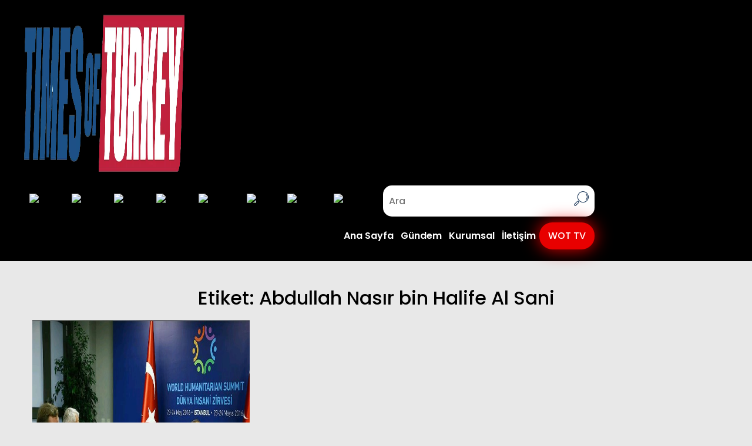

--- FILE ---
content_type: text/html; charset=UTF-8
request_url: https://timesofturkey.com/tag/abdullah-nasir-bin-halife-al-sani/
body_size: 20443
content:
<!DOCTYPE html><html lang="tr"><head><script data-no-optimize="1">var litespeed_docref=sessionStorage.getItem("litespeed_docref");litespeed_docref&&(Object.defineProperty(document,"referrer",{get:function(){return litespeed_docref}}),sessionStorage.removeItem("litespeed_docref"));</script> <meta charset="UTF-8"/><link data-optimized="2" rel="stylesheet" href="https://timesofturkey.com/wp-content/litespeed/css/dd5eafbdd0c9f9c66ecaea6ac02d6869.css?ver=bf1ab" /><meta name="viewport" content="width=device-width, initial-scale=1"><link rel="profile" href="https://gmpg.org/xfn/11" /><link rel="pingback" href="https://timesofturkey.com/xmlrpc.php"/><style>img:is([sizes="auto" i], [sizes^="auto," i]) { contain-intrinsic-size: 3000px 1500px }</style><title>Abdullah Nasır bin Halife Al Sani ait başlıklır</title><meta name="robots" content="nofollow, noindex, noarchive"/><meta property="og:locale" content="tr_TR" /><meta property="og:type" content="article" /><meta property="og:title" content="Abdullah Nasır bin Halife Al Sani ait başlıklır" /><meta property="og:url" content="https://timesofturkey.com/tag/abdullah-nasir-bin-halife-al-sani/" /><meta property="og:site_name" content="Times Of Turkey" /><meta property="article:publisher" content="http://www.facebook.com/timesofturkey" /><meta name="twitter:card" content="summary_large_image" /><meta name="twitter:title" content="Abdullah Nasır bin Halife Al Sani ait başlıklır" /><meta name="twitter:site" content="@timesofturkey" /><meta name="twitter:label1" content="Yazılar" /><meta name="twitter:data1" content="1" /> <script type="application/ld+json" class="rank-math-schema">{"@context":"https://schema.org","@graph":[{"@type":"Place","@id":"https://timesofturkey.com/#place","address":{"@type":"PostalAddress","streetAddress":"Cevizli Mah. Saraylar Cad.","addressLocality":"Maltepe","addressRegion":"Istanbul","postalCode":"34000","addressCountry":"TR"}},{"@type":"NewsMediaOrganization","@id":"https://timesofturkey.com/#organization","name":"Times Of Turkey","url":"https://timesofturkey.com","sameAs":["http://www.facebook.com/timesofturkey","https://twitter.com/timesofturkey"],"email":"info@timesofturkey.com","address":{"@type":"PostalAddress","streetAddress":"Cevizli Mah. Saraylar Cad.","addressLocality":"Maltepe","addressRegion":"Istanbul","postalCode":"34000","addressCountry":"TR"},"logo":{"@type":"ImageObject","@id":"https://timesofturkey.com/#logo","url":"https://timesofturkey.com/wp-content/uploads/2023/07/karelogo.png","contentUrl":"https://timesofturkey.com/wp-content/uploads/2023/07/karelogo.png","caption":"Times Of Turkey","inLanguage":"tr","width":"450","height":"450"},"contactPoint":[{"@type":"ContactPoint","telephone":"+90-532-359-56-94","contactType":"customer support"}],"location":{"@id":"https://timesofturkey.com/#place"}},{"@type":"WebSite","@id":"https://timesofturkey.com/#website","url":"https://timesofturkey.com","name":"Times Of Turkey","publisher":{"@id":"https://timesofturkey.com/#organization"},"inLanguage":"tr"},{"@type":"CollectionPage","@id":"https://timesofturkey.com/tag/abdullah-nasir-bin-halife-al-sani/#webpage","url":"https://timesofturkey.com/tag/abdullah-nasir-bin-halife-al-sani/","name":"Abdullah Nas\u0131r bin Halife Al Sani ait ba\u015fl\u0131kl\u0131r","isPartOf":{"@id":"https://timesofturkey.com/#website"},"inLanguage":"tr"}]}</script> <link rel='dns-prefetch' href='//translate.google.com' /><link rel='dns-prefetch' href='//www.googletagmanager.com' /><link rel="alternate" type="application/rss+xml" title="Times Of Turkey &raquo; akışı" href="https://timesofturkey.com/feed/" /><link rel="alternate" type="application/rss+xml" title="Times Of Turkey &raquo; yorum akışı" href="https://timesofturkey.com/comments/feed/" /><link rel="alternate" type="application/rss+xml" title="Times Of Turkey &raquo; Abdullah Nasır bin Halife Al Sani etiket akışı" href="https://timesofturkey.com/tag/abdullah-nasir-bin-halife-al-sani/feed/" /><style id='wp-block-library-theme-inline-css' type='text/css'>.wp-block-audio :where(figcaption){color:#555;font-size:13px;text-align:center}.is-dark-theme .wp-block-audio :where(figcaption){color:#ffffffa6}.wp-block-audio{margin:0 0 1em}.wp-block-code{border:1px solid #ccc;border-radius:4px;font-family:Menlo,Consolas,monaco,monospace;padding:.8em 1em}.wp-block-embed :where(figcaption){color:#555;font-size:13px;text-align:center}.is-dark-theme .wp-block-embed :where(figcaption){color:#ffffffa6}.wp-block-embed{margin:0 0 1em}.blocks-gallery-caption{color:#555;font-size:13px;text-align:center}.is-dark-theme .blocks-gallery-caption{color:#ffffffa6}:root :where(.wp-block-image figcaption){color:#555;font-size:13px;text-align:center}.is-dark-theme :root :where(.wp-block-image figcaption){color:#ffffffa6}.wp-block-image{margin:0 0 1em}.wp-block-pullquote{border-bottom:4px solid;border-top:4px solid;color:currentColor;margin-bottom:1.75em}.wp-block-pullquote cite,.wp-block-pullquote footer,.wp-block-pullquote__citation{color:currentColor;font-size:.8125em;font-style:normal;text-transform:uppercase}.wp-block-quote{border-left:.25em solid;margin:0 0 1.75em;padding-left:1em}.wp-block-quote cite,.wp-block-quote footer{color:currentColor;font-size:.8125em;font-style:normal;position:relative}.wp-block-quote:where(.has-text-align-right){border-left:none;border-right:.25em solid;padding-left:0;padding-right:1em}.wp-block-quote:where(.has-text-align-center){border:none;padding-left:0}.wp-block-quote.is-large,.wp-block-quote.is-style-large,.wp-block-quote:where(.is-style-plain){border:none}.wp-block-search .wp-block-search__label{font-weight:700}.wp-block-search__button{border:1px solid #ccc;padding:.375em .625em}:where(.wp-block-group.has-background){padding:1.25em 2.375em}.wp-block-separator.has-css-opacity{opacity:.4}.wp-block-separator{border:none;border-bottom:2px solid;margin-left:auto;margin-right:auto}.wp-block-separator.has-alpha-channel-opacity{opacity:1}.wp-block-separator:not(.is-style-wide):not(.is-style-dots){width:100px}.wp-block-separator.has-background:not(.is-style-dots){border-bottom:none;height:1px}.wp-block-separator.has-background:not(.is-style-wide):not(.is-style-dots){height:2px}.wp-block-table{margin:0 0 1em}.wp-block-table td,.wp-block-table th{word-break:normal}.wp-block-table :where(figcaption){color:#555;font-size:13px;text-align:center}.is-dark-theme .wp-block-table :where(figcaption){color:#ffffffa6}.wp-block-video :where(figcaption){color:#555;font-size:13px;text-align:center}.is-dark-theme .wp-block-video :where(figcaption){color:#ffffffa6}.wp-block-video{margin:0 0 1em}:root :where(.wp-block-template-part.has-background){margin-bottom:0;margin-top:0;padding:1.25em 2.375em}</style><style id='classic-theme-styles-inline-css' type='text/css'>/*! This file is auto-generated */
.wp-block-button__link{color:#fff;background-color:#32373c;border-radius:9999px;box-shadow:none;text-decoration:none;padding:calc(.667em + 2px) calc(1.333em + 2px);font-size:1.125em}.wp-block-file__button{background:#32373c;color:#fff;text-decoration:none}</style><style id='global-styles-inline-css' type='text/css'>:root{--wp--preset--aspect-ratio--square: 1;--wp--preset--aspect-ratio--4-3: 4/3;--wp--preset--aspect-ratio--3-4: 3/4;--wp--preset--aspect-ratio--3-2: 3/2;--wp--preset--aspect-ratio--2-3: 2/3;--wp--preset--aspect-ratio--16-9: 16/9;--wp--preset--aspect-ratio--9-16: 9/16;--wp--preset--color--black: #000000;--wp--preset--color--cyan-bluish-gray: #abb8c3;--wp--preset--color--white: #ffffff;--wp--preset--color--pale-pink: #f78da7;--wp--preset--color--vivid-red: #cf2e2e;--wp--preset--color--luminous-vivid-orange: #ff6900;--wp--preset--color--luminous-vivid-amber: #fcb900;--wp--preset--color--light-green-cyan: #7bdcb5;--wp--preset--color--vivid-green-cyan: #00d084;--wp--preset--color--pale-cyan-blue: #8ed1fc;--wp--preset--color--vivid-cyan-blue: #0693e3;--wp--preset--color--vivid-purple: #9b51e0;--wp--preset--gradient--vivid-cyan-blue-to-vivid-purple: linear-gradient(135deg,rgba(6,147,227,1) 0%,rgb(155,81,224) 100%);--wp--preset--gradient--light-green-cyan-to-vivid-green-cyan: linear-gradient(135deg,rgb(122,220,180) 0%,rgb(0,208,130) 100%);--wp--preset--gradient--luminous-vivid-amber-to-luminous-vivid-orange: linear-gradient(135deg,rgba(252,185,0,1) 0%,rgba(255,105,0,1) 100%);--wp--preset--gradient--luminous-vivid-orange-to-vivid-red: linear-gradient(135deg,rgba(255,105,0,1) 0%,rgb(207,46,46) 100%);--wp--preset--gradient--very-light-gray-to-cyan-bluish-gray: linear-gradient(135deg,rgb(238,238,238) 0%,rgb(169,184,195) 100%);--wp--preset--gradient--cool-to-warm-spectrum: linear-gradient(135deg,rgb(74,234,220) 0%,rgb(151,120,209) 20%,rgb(207,42,186) 40%,rgb(238,44,130) 60%,rgb(251,105,98) 80%,rgb(254,248,76) 100%);--wp--preset--gradient--blush-light-purple: linear-gradient(135deg,rgb(255,206,236) 0%,rgb(152,150,240) 100%);--wp--preset--gradient--blush-bordeaux: linear-gradient(135deg,rgb(254,205,165) 0%,rgb(254,45,45) 50%,rgb(107,0,62) 100%);--wp--preset--gradient--luminous-dusk: linear-gradient(135deg,rgb(255,203,112) 0%,rgb(199,81,192) 50%,rgb(65,88,208) 100%);--wp--preset--gradient--pale-ocean: linear-gradient(135deg,rgb(255,245,203) 0%,rgb(182,227,212) 50%,rgb(51,167,181) 100%);--wp--preset--gradient--electric-grass: linear-gradient(135deg,rgb(202,248,128) 0%,rgb(113,206,126) 100%);--wp--preset--gradient--midnight: linear-gradient(135deg,rgb(2,3,129) 0%,rgb(40,116,252) 100%);--wp--preset--font-size--small: 13px;--wp--preset--font-size--medium: 20px;--wp--preset--font-size--large: 36px;--wp--preset--font-size--x-large: 42px;--wp--preset--spacing--20: 0.44rem;--wp--preset--spacing--30: 0.67rem;--wp--preset--spacing--40: 1rem;--wp--preset--spacing--50: 1.5rem;--wp--preset--spacing--60: 2.25rem;--wp--preset--spacing--70: 3.38rem;--wp--preset--spacing--80: 5.06rem;--wp--preset--shadow--natural: 6px 6px 9px rgba(0, 0, 0, 0.2);--wp--preset--shadow--deep: 12px 12px 50px rgba(0, 0, 0, 0.4);--wp--preset--shadow--sharp: 6px 6px 0px rgba(0, 0, 0, 0.2);--wp--preset--shadow--outlined: 6px 6px 0px -3px rgba(255, 255, 255, 1), 6px 6px rgba(0, 0, 0, 1);--wp--preset--shadow--crisp: 6px 6px 0px rgba(0, 0, 0, 1);}:where(.is-layout-flex){gap: 0.5em;}:where(.is-layout-grid){gap: 0.5em;}body .is-layout-flex{display: flex;}.is-layout-flex{flex-wrap: wrap;align-items: center;}.is-layout-flex > :is(*, div){margin: 0;}body .is-layout-grid{display: grid;}.is-layout-grid > :is(*, div){margin: 0;}:where(.wp-block-columns.is-layout-flex){gap: 2em;}:where(.wp-block-columns.is-layout-grid){gap: 2em;}:where(.wp-block-post-template.is-layout-flex){gap: 1.25em;}:where(.wp-block-post-template.is-layout-grid){gap: 1.25em;}.has-black-color{color: var(--wp--preset--color--black) !important;}.has-cyan-bluish-gray-color{color: var(--wp--preset--color--cyan-bluish-gray) !important;}.has-white-color{color: var(--wp--preset--color--white) !important;}.has-pale-pink-color{color: var(--wp--preset--color--pale-pink) !important;}.has-vivid-red-color{color: var(--wp--preset--color--vivid-red) !important;}.has-luminous-vivid-orange-color{color: var(--wp--preset--color--luminous-vivid-orange) !important;}.has-luminous-vivid-amber-color{color: var(--wp--preset--color--luminous-vivid-amber) !important;}.has-light-green-cyan-color{color: var(--wp--preset--color--light-green-cyan) !important;}.has-vivid-green-cyan-color{color: var(--wp--preset--color--vivid-green-cyan) !important;}.has-pale-cyan-blue-color{color: var(--wp--preset--color--pale-cyan-blue) !important;}.has-vivid-cyan-blue-color{color: var(--wp--preset--color--vivid-cyan-blue) !important;}.has-vivid-purple-color{color: var(--wp--preset--color--vivid-purple) !important;}.has-black-background-color{background-color: var(--wp--preset--color--black) !important;}.has-cyan-bluish-gray-background-color{background-color: var(--wp--preset--color--cyan-bluish-gray) !important;}.has-white-background-color{background-color: var(--wp--preset--color--white) !important;}.has-pale-pink-background-color{background-color: var(--wp--preset--color--pale-pink) !important;}.has-vivid-red-background-color{background-color: var(--wp--preset--color--vivid-red) !important;}.has-luminous-vivid-orange-background-color{background-color: var(--wp--preset--color--luminous-vivid-orange) !important;}.has-luminous-vivid-amber-background-color{background-color: var(--wp--preset--color--luminous-vivid-amber) !important;}.has-light-green-cyan-background-color{background-color: var(--wp--preset--color--light-green-cyan) !important;}.has-vivid-green-cyan-background-color{background-color: var(--wp--preset--color--vivid-green-cyan) !important;}.has-pale-cyan-blue-background-color{background-color: var(--wp--preset--color--pale-cyan-blue) !important;}.has-vivid-cyan-blue-background-color{background-color: var(--wp--preset--color--vivid-cyan-blue) !important;}.has-vivid-purple-background-color{background-color: var(--wp--preset--color--vivid-purple) !important;}.has-black-border-color{border-color: var(--wp--preset--color--black) !important;}.has-cyan-bluish-gray-border-color{border-color: var(--wp--preset--color--cyan-bluish-gray) !important;}.has-white-border-color{border-color: var(--wp--preset--color--white) !important;}.has-pale-pink-border-color{border-color: var(--wp--preset--color--pale-pink) !important;}.has-vivid-red-border-color{border-color: var(--wp--preset--color--vivid-red) !important;}.has-luminous-vivid-orange-border-color{border-color: var(--wp--preset--color--luminous-vivid-orange) !important;}.has-luminous-vivid-amber-border-color{border-color: var(--wp--preset--color--luminous-vivid-amber) !important;}.has-light-green-cyan-border-color{border-color: var(--wp--preset--color--light-green-cyan) !important;}.has-vivid-green-cyan-border-color{border-color: var(--wp--preset--color--vivid-green-cyan) !important;}.has-pale-cyan-blue-border-color{border-color: var(--wp--preset--color--pale-cyan-blue) !important;}.has-vivid-cyan-blue-border-color{border-color: var(--wp--preset--color--vivid-cyan-blue) !important;}.has-vivid-purple-border-color{border-color: var(--wp--preset--color--vivid-purple) !important;}.has-vivid-cyan-blue-to-vivid-purple-gradient-background{background: var(--wp--preset--gradient--vivid-cyan-blue-to-vivid-purple) !important;}.has-light-green-cyan-to-vivid-green-cyan-gradient-background{background: var(--wp--preset--gradient--light-green-cyan-to-vivid-green-cyan) !important;}.has-luminous-vivid-amber-to-luminous-vivid-orange-gradient-background{background: var(--wp--preset--gradient--luminous-vivid-amber-to-luminous-vivid-orange) !important;}.has-luminous-vivid-orange-to-vivid-red-gradient-background{background: var(--wp--preset--gradient--luminous-vivid-orange-to-vivid-red) !important;}.has-very-light-gray-to-cyan-bluish-gray-gradient-background{background: var(--wp--preset--gradient--very-light-gray-to-cyan-bluish-gray) !important;}.has-cool-to-warm-spectrum-gradient-background{background: var(--wp--preset--gradient--cool-to-warm-spectrum) !important;}.has-blush-light-purple-gradient-background{background: var(--wp--preset--gradient--blush-light-purple) !important;}.has-blush-bordeaux-gradient-background{background: var(--wp--preset--gradient--blush-bordeaux) !important;}.has-luminous-dusk-gradient-background{background: var(--wp--preset--gradient--luminous-dusk) !important;}.has-pale-ocean-gradient-background{background: var(--wp--preset--gradient--pale-ocean) !important;}.has-electric-grass-gradient-background{background: var(--wp--preset--gradient--electric-grass) !important;}.has-midnight-gradient-background{background: var(--wp--preset--gradient--midnight) !important;}.has-small-font-size{font-size: var(--wp--preset--font-size--small) !important;}.has-medium-font-size{font-size: var(--wp--preset--font-size--medium) !important;}.has-large-font-size{font-size: var(--wp--preset--font-size--large) !important;}.has-x-large-font-size{font-size: var(--wp--preset--font-size--x-large) !important;}
:where(.wp-block-post-template.is-layout-flex){gap: 1.25em;}:where(.wp-block-post-template.is-layout-grid){gap: 1.25em;}
:where(.wp-block-columns.is-layout-flex){gap: 2em;}:where(.wp-block-columns.is-layout-grid){gap: 2em;}
:root :where(.wp-block-pullquote){font-size: 1.5em;line-height: 1.6;}</style><style id='akismet-widget-style-inline-css' type='text/css'>.a-stats {
				--akismet-color-mid-green: #357b49;
				--akismet-color-white: #fff;
				--akismet-color-light-grey: #f6f7f7;

				max-width: 350px;
				width: auto;
			}

			.a-stats * {
				all: unset;
				box-sizing: border-box;
			}

			.a-stats strong {
				font-weight: 600;
			}

			.a-stats a.a-stats__link,
			.a-stats a.a-stats__link:visited,
			.a-stats a.a-stats__link:active {
				background: var(--akismet-color-mid-green);
				border: none;
				box-shadow: none;
				border-radius: 8px;
				color: var(--akismet-color-white);
				cursor: pointer;
				display: block;
				font-family: -apple-system, BlinkMacSystemFont, 'Segoe UI', 'Roboto', 'Oxygen-Sans', 'Ubuntu', 'Cantarell', 'Helvetica Neue', sans-serif;
				font-weight: 500;
				padding: 12px;
				text-align: center;
				text-decoration: none;
				transition: all 0.2s ease;
			}

			/* Extra specificity to deal with TwentyTwentyOne focus style */
			.widget .a-stats a.a-stats__link:focus {
				background: var(--akismet-color-mid-green);
				color: var(--akismet-color-white);
				text-decoration: none;
			}

			.a-stats a.a-stats__link:hover {
				filter: brightness(110%);
				box-shadow: 0 4px 12px rgba(0, 0, 0, 0.06), 0 0 2px rgba(0, 0, 0, 0.16);
			}

			.a-stats .count {
				color: var(--akismet-color-white);
				display: block;
				font-size: 1.5em;
				line-height: 1.4;
				padding: 0 13px;
				white-space: nowrap;
			}</style><meta property="og:image" content="https://timesofturkey.com/wp-content/uploads/2023/07/cropped-favicon-image-1.png"><meta property="og:type" content="website"><meta property="og:locale" content="tr"><meta property="og:site_name" content="Times Of Turkey"><meta property="og:url" content="https://timesofturkey.com/tag/abdullah-nasir-bin-halife-al-sani/"><meta property="og:title" content="Abdullah Nasır bin Halife Al Sani ait başlıklır"><meta property="twitter:partner" content="ogwp"><meta property="twitter:title" content="Abdullah Nasır bin Halife Al Sani ait başlıklır"><meta property="twitter:url" content="https://timesofturkey.com/tag/abdullah-nasir-bin-halife-al-sani/"><meta itemprop="image" content="https://timesofturkey.com/wp-content/uploads/2023/07/cropped-favicon-image-1.png"><meta itemprop="name" content="Abdullah Nasır bin Halife Al Sani ait başlıklır"><meta itemprop="tagline" content="Türkiye&#039;den Dünyaya Dünyadan Türkiye&#039;ye"><link rel="https://api.w.org/" href="https://timesofturkey.com/wp-json/" /><link rel="alternate" title="JSON" type="application/json" href="https://timesofturkey.com/wp-json/wp/v2/tags/3412" /><link rel="EditURI" type="application/rsd+xml" title="RSD" href="https://timesofturkey.com/xmlrpc.php?rsd" /><meta name="generator" content="WordPress 6.8.3" /><style>p.hello{font-size:12px;color:darkgray;}#google_language_translator,#flags{text-align:left;}#google_language_translator,#language{clear:both;width:160px;text-align:right;}#language{float:right;}#flags{text-align:right;width:165px;float:right;clear:right;}#flags ul{float:right!important;}p.hello{text-align:right;float:right;clear:both;}.glt-clear{height:0px;clear:both;margin:0px;padding:0px;}#flags{width:165px;}#flags a{display:inline-block;margin-left:2px;}#google_language_translator a{display:none!important;}div.skiptranslate.goog-te-gadget{display:inline!important;}.goog-te-gadget{color:transparent!important;}.goog-te-gadget{font-size:0px!important;}.goog-branding{display:none;}.goog-tooltip{display: none!important;}.goog-tooltip:hover{display: none!important;}.goog-text-highlight{background-color:transparent!important;border:none!important;box-shadow:none!important;}#google_language_translator{display:none;}#google_language_translator select.goog-te-combo{color:#32373c;}div.skiptranslate{display:none!important;}body{top:0px!important;}#goog-gt-{display:none!important;}font font{background-color:transparent!important;box-shadow:none!important;position:initial!important;}#glt-translate-trigger{left:20px;right:auto;}#glt-translate-trigger > span{color:#ffffff;}#glt-translate-trigger{background:#f89406;}.goog-te-gadget .goog-te-combo{width:100%;}</style><meta name="generator" content="Site Kit by Google 1.150.0" /><meta name="onesignal" content="wordpress-plugin"/> <script type="litespeed/javascript">window.OneSignalDeferred=window.OneSignalDeferred||[];OneSignalDeferred.push(function(OneSignal){var oneSignal_options={};window._oneSignalInitOptions=oneSignal_options;oneSignal_options.serviceWorkerParam={scope:'/'};oneSignal_options.serviceWorkerPath='OneSignalSDKWorker.js.php';OneSignal.Notifications.setDefaultUrl("https://timesofturkey.com");oneSignal_options.wordpress=!0;oneSignal_options.appId='4ca08f1e-224d-4895-8c1c-e7de59e40c10';oneSignal_options.allowLocalhostAsSecureOrigin=!0;oneSignal_options.welcomeNotification={};oneSignal_options.welcomeNotification.disable=!0;oneSignal_options.path="https://timesofturkey.com/wp-content/plugins/onesignal-free-web-push-notifications/sdk_files/";oneSignal_options.safari_web_id="timesofturkey.com";oneSignal_options.promptOptions={};oneSignal_options.promptOptions.actionMessage="En Yeni Gelişmeleri Öğrenmek İster misiniz?";oneSignal_options.promptOptions.exampleNotificationTitleDesktop="Times Of Turkey TR Masaüstü Bildirimler";oneSignal_options.promptOptions.exampleNotificationMessageDesktop="Masaüstü bildirimlerini etkinleştirmek için izin verin";oneSignal_options.promptOptions.exampleNotificationTitleMobile="Times Of Turkey TR Masaüstü Bildirimler";oneSignal_options.promptOptions.acceptButtonText="İzin ver";oneSignal_options.promptOptions.cancelButtonText="İzin verme";oneSignal_options.promptOptions.siteName="https://timesofturkey.com/";OneSignal.init(window._oneSignalInitOptions);OneSignal.Slidedown.promptPush()});function documentInitOneSignal(){var oneSignal_elements=document.getElementsByClassName("OneSignal-prompt");var oneSignalLinkClickHandler=function(event){OneSignal.Notifications.requestPermission();event.preventDefault()};for(var i=0;i<oneSignal_elements.length;i++)
oneSignal_elements[i].addEventListener('click',oneSignalLinkClickHandler,!1);}
if(document.readyState==='complete'){documentInitOneSignal()}else{window.addEventListener("load",function(event){documentInitOneSignal()})}</script> <link rel="icon" href="https://timesofturkey.com/wp-content/uploads/2023/07/cropped-favicon-image-1-32x32.png" sizes="32x32" /><link rel="icon" href="https://timesofturkey.com/wp-content/uploads/2023/07/cropped-favicon-image-1-192x192.png" sizes="192x192" /><link rel="apple-touch-icon" href="https://timesofturkey.com/wp-content/uploads/2023/07/cropped-favicon-image-1-180x180.png" /><meta name="msapplication-TileImage" content="https://timesofturkey.com/wp-content/uploads/2023/07/cropped-favicon-image-1-270x270.png" /><meta name="google-site-verification" content="8u99OBubl32B-QFZlC4ycmWAxr0ijDSlZWTc_86qzAk" />
 <script type="litespeed/javascript" data-src="https://www.googletagmanager.com/gtag/js?id=G-JJBW0YP0MR"></script> <script type="litespeed/javascript">window.dataLayer=window.dataLayer||[];function gtag(){dataLayer.push(arguments)}
gtag('js',new Date());gtag('config','G-JJBW0YP0MR')</script> </head><body class="archive tag tag-abdullah-nasir-bin-halife-al-sani tag-3412 wp-embed-responsive wp-theme-devcontheme"><div class="svgs" style="display:none">
<svg width="0" height="0">
<symbol id="like" viewBox="0 0 47.891 42.763" xmlns="http://www.w3.org/2000/svg">
<g id="Layer_2" data-name="Layer 2"><g id="Layer_1-2" data-name="Layer 1"><g id="healthy_heart" data-name="healthy heart"><path d="m47.891 12.906c-.13-13.188-17.355-17.705-24-6.542-12.014-18.407-47.154 6 0 36.4 0-.001 24-14.664 24-29.858z" fill="#f87670"/><path d="m46.713 22.193a.257.257 0 0 1 -.035-.443c1.7-1.259 1.139-4.916-1.341-4.982h-8.967c1.312-4.167.618-13.111-5.725-10.726 0 0 .984 4.216.61 5.865-.961 4.234-6.428 7.807-6.428 9.917v11.838a2.059 2.059 0 0 0 2.046 2.2c.4-.03 15.589.038 16.047-.012a2.938 2.938 0 0 0 2.271-4.319 2.933 2.933 0 0 0 1.518-4.842c1.516-.963 1.581-3.773.004-4.496z" fill="#fddc85"/><rect fill="#e2e2e2" height="14.693" rx="1.125" width="4.567" x="18.419" y="21.173"/><path d="m21.64 33.61a.938.938 0 0 1 -1.875 0 .938.938 0 0 1 1.875 0z" fill="#7a8e9b"/></g></g></g>
</symbol>
<symbol id="web-lang" fill="currentColor" xmlns="http://www.w3.org/2000/svg" xmlns:xlink="http://www.w3.org/1999/xlink" viewBox="0 0 921 921" style="enable-background: new 0 0 921 921;" xml:space="preserve">
<g>
<g>
<path
d="M648.5,794.6c-23.5,44.5-51.2,79.5-82.1,104.2c-6.801,5.5-13.7,10.3-20.801,14.7c98.5-18.4,186-68.1,251.7-138.4
c-6.1-3.699-12.5-7.3-19.1-10.8c-29.8-15.8-63.101-29.1-99.101-39.6C670.2,749.4,660,772.9,648.5,794.6z"
/>
<path d="M478,660c62.4,1.2,122.7,8.8,178.3,22.3C674.9,620.5,685.4,550.8,686.8,478H478V660z" />
<path
d="M478,902.5c22.8-3.5,45.1-13.9,66.6-31c27.2-21.7,51.7-53.1,73-93.3c10.301-19.4,19.5-40.4,27.601-62.601
C593.1,703.2,536.6,696.2,478,695V902.5L478,902.5z"
/>
<path
d="M231,229.6c-37.8-11.2-73-25.2-104.5-41.9c-9-4.8-17.7-9.7-26-14.9C40.8,247.4,3.8,340.9,0,443h199.2
C200.7,367.2,211.6,294.5,231,229.6z"
/>
<path
d="M820.5,172.8c-8.3,5.1-16.9,10.1-26,14.9c-31.5,16.7-66.7,30.7-104.5,41.9c19.4,64.9,30.3,137.6,31.8,213.4H921
C917.2,340.9,880.2,247.4,820.5,172.8z"
/>
<path
d="M376.4,871.5c21.399,17.1,43.8,27.5,66.6,31V695c-58.6,1.2-115.1,8.2-167.2,20.6C283.9,737.8,293.1,758.7,303.4,778.2
C324.7,818.4,349.3,849.8,376.4,871.5z"
/>
<path d="M443,660V478H234.2c1.5,72.8,12,142.5,30.5,204.3C320.3,668.9,380.6,661.2,443,660z" />
<path d="M234.2,443H443V261c-62.4-1.2-122.7-8.8-178.3-22.3C246.2,300.5,235.6,370.2,234.2,443z" />
<path
d="M721.8,478c-1.5,75.8-12.399,148.5-31.8,213.4C727.8,702.6,763,716.6,794.5,733.3c9,4.8,17.7,9.7,26,14.9
C880.2,673.6,917.2,580,921,478H721.8L721.8,478z"
/>
<path d="M478,443h208.8c-1.5-72.8-12-142.5-30.5-204.3C600.7,252.2,540.4,259.8,478,261V443z" />
<path
d="M478,18.5V226c58.6-1.2,115.1-8.2,167.2-20.6c-8.101-22.2-17.3-43.1-27.601-62.6c-21.3-40.2-45.8-71.6-73-93.3
C523.1,32.4,500.8,22,478,18.5z"
/>
<path
d="M123.7,145.9c6.1,3.7,12.5,7.3,19.1,10.8c29.8,15.8,63.1,29.1,99.1,39.6c8.9-24.8,19.1-48.2,30.6-69.9
c23.5-44.5,51.2-79.5,82.1-104.2c6.801-5.5,13.7-10.3,20.801-14.7C276.9,25.9,189.4,75.6,123.7,145.9z"
/>
<path
d="M443,18.5c-22.8,3.5-45.1,13.9-66.6,31c-27.2,21.7-51.7,53.1-73,93.3c-10.301,19.4-19.5,40.4-27.601,62.6
C327.9,217.8,384.4,224.8,443,226V18.5z"
/>
<path
d="M126.4,733.3c31.5-16.7,66.7-30.7,104.5-41.899C211.5,626.5,200.6,553.8,199.1,478H0c3.8,102.1,40.8,195.6,100.5,270.2
C108.7,743.1,117.4,738.1,126.4,733.3z"
/>
<path
d="M123.7,775.1c65.7,70.301,153.2,120,251.7,138.4c-7-4.3-13.9-9.2-20.801-14.7C323.7,874.1,296,839,272.5,794.6
C261,772.9,250.8,749.5,241.9,724.7c-35.9,10.6-69.2,23.899-99.1,39.6C136.2,767.8,129.8,771.4,123.7,775.1z"
/>
<path
d="M648.5,126.4c11.5,21.7,21.7,45.1,30.6,69.9c35.9-10.6,69.2-23.9,99.101-39.6c6.6-3.5,13-7.1,19.1-10.8
C731.6,75.6,644.1,25.9,545.6,7.5c7,4.3,13.9,9.2,20.801,14.7C597.3,46.9,625,82,648.5,126.4z"
/>
</g>
</g>
</symbol>
<symbol viewBox="0 0 24 24" xmlns="http://www.w3.org/2000/svg" id="lang-icon">
<path fill="none" stroke="currentColor" stroke-width="1" d="M12,23 C18.0751322,23 23,18.0751322 23,12 C23,5.92486775 18.0751322,1 12,1 C5.92486775,1 1,5.92486775 1,12 C1,18.0751322 5.92486775,23 12,23 Z M12,23 C15,23 16,18 16,12 C16,6 15,1 12,1 C9,1 8,6 8,12 C8,18 9,23 12,23 Z M2,16 L22,16 M2,8 L22,8"/>
</symbol>
<symbol stroke="currentColor" stroke-width="2" viewBox="0 0 24 24" id="cross" data-name="Line Color" xmlns="http://www.w3.org/2000/svg" >
<line id="primary" x1="19" y1="19" x2="5" y2="5"></line>
<line id="primary-2" data-name="primary" x1="19" y1="5" x2="5" y2="19"></line>
</symbol><symbol id="search-button" version="1.1" viewBox="0 0 24 24" xmlns="http://www.w3.org/2000/svg" xmlns:xlink="http://www.w3.org/1999/xlink">
<g fill="none">
<path  d="M0 0h24v24h-24Z"></path>
<path
stroke="currentColor"
stroke-linecap="round"
stroke-linejoin="round"
stroke-width="1.5"
d="M14.1931 5.58187c2.33182 2.33182 2.33182 6.11245 0 8.44427 -2.33182 2.33182-6.11245 2.33182-8.44427 0 -2.33182-2.33182-2.33182-6.11245-1.77636e-15-8.44427 2.33182-2.33182 6.11245-2.33182 8.44427-1.77636e-15"
></path>
<path stroke="currentColor" stroke-linecap="round" stroke-linejoin="round" stroke-width="1.5" d="M14.15 14.06l5.85 5.93"></path>
</g>
</symbol><symbol version="1.1" xmlns="http://www.w3.org/2000/svg" xmlns:xlink="http://www.w3.org/1999/xlink" viewBox="0 0 24 24" id="arrow-left">
<g stroke-linecap="round" stroke-width="1.5" stroke="CurrentColor" fill="none" stroke-linejoin="round">
<path d="M5,12h14"></path>
<path d="M10,7l-5,5"></path>
<path d="M10,17l-5,-5"></path>
</g>
<path fill="none" d="M0,0h24v24h-24Z"></path>
</symbol><symbol version="1.1" xmlns="http://www.w3.org/2000/svg" xmlns:xlink="http://www.w3.org/1999/xlink" viewBox="0 0 24 24" id="arrow-right">
<g stroke-linecap="round" stroke-width="1.5" stroke="CurrentColor" fill="none" stroke-linejoin="round">
<path d="M19,12h-14"></path>
<path d="M14,17l5,-5"></path>
<path d="M14,7l5,5"></path>
</g>
<path fill="none" d="M0,0h24v24h-24Z"></path>
</symbol><symbol fill="currentColor" viewBox="0 0 24 24" id="minus" data-name="Line Color" xmlns="http://www.w3.org/2000/svg">
<line x1="19" y1="12" x2="5" y2="12"></line>
</symbol><symbol fill="currentColor" viewBox="0 0 24 24" id="plus" data-name="Line Color" xmlns="http://www.w3.org/2000/svg" >
<path id="primary" d="M5,12H19M12,5V19" style="fill: none; stroke: rgb(0, 0, 0); stroke-linecap: round; stroke-linejoin: round; stroke-width: 2;"></path>
</symbol><symbol version="1.1" xmlns="http://www.w3.org/2000/svg" xmlns:xlink="http://www.w3.org/1999/xlink" viewBox="0 0 24 24" id="chevron-down">
<path d="M8,10l4,4l4,-4" stroke-linecap="round" stroke-width="1.5" stroke="CurrentColor" fill="none" stroke-linejoin="round"></path>
<path fill="none" d="M0,0h24v24h-24Z"></path>
</symbol><symbol version="1.1" xmlns="http://www.w3.org/2000/svg" xmlns:xlink="http://www.w3.org/1999/xlink" viewBox="0 0 24 24" id="chevron-left">
<path d="M14,8l-4,4l4,4" stroke-linecap="round" stroke-width="1.5" stroke="CurrentColor" fill="none" stroke-linejoin="round"></path>
<path fill="none" d="M0,0h24v24h-24Z"></path>
</symbol><symbol version="1.1" xmlns="http://www.w3.org/2000/svg" xmlns:xlink="http://www.w3.org/1999/xlink" viewBox="0 0 24 24" id="chevron-right">
<g fill="none">
<path d="M0 0h24v24h-24Z"></path>
<path stroke="CurrentColor" stroke-linecap="round" stroke-linejoin="round" stroke-width="1.5" d="M10 16l4-4 -4-4"></path>
</g>
</symbol><symbol version="1.1" xmlns="http://www.w3.org/2000/svg" xmlns:xlink="http://www.w3.org/1999/xlink" viewBox="0 0 24 24" id="mail">
<g stroke-linecap="round" stroke-width="1.5" stroke="CurrentColor" fill="none" stroke-linejoin="round">
<path d="M3,6.782v0c0,0.591 0.293,1.144 0.782,1.475l5.981,4.053c1.355,0.918 3.133,0.918 4.488,0l5.966,-4.044c0.49,-0.33 0.783,-0.883 0.783,-1.474v-0.01c0,-0.984 -0.798,-1.782 -1.782,-1.782h-14.436c-0.984,0 -1.782,0.798 -1.782,1.782Z"></path>
<path d="M3,7v10c0,1.105 0.895,2 2,2h14c1.105,0 2,-0.895 2,-2v-10"></path>
<path d="M3.586,18.414l6.14,-6.14"></path>
<path d="M14.281,12.281l6.13,6.13"></path>
</g>
</symbol><symbol version="1.1" xmlns="http://www.w3.org/2000/svg" xmlns:xlink="http://www.w3.org/1999/xlink" viewBox="0 0 24 24" id="map-marker">
<g fill="none">
<path d="M0 0h24v24h-24Z"></path>
<path stroke="CurrentColor" stroke-linecap="round" stroke-linejoin="round" stroke-width="1.4468" d="M5.127 10.045v-.172c0-3.796 3.077-6.873 6.873-6.873v0c3.796 0 6.873 3.077 6.873 6.873v.172c0 3.461-4.382 8.671-6.148 10.631 -.389.432-1.061.432-1.45 0 -1.766-1.96-6.148-7.17-6.148-10.631Z"></path>
<path stroke="CurrentColor" stroke-linecap="round" stroke-linejoin="round" stroke-width="1.4468" d="M10 9.955c0 1.105.895 2 2 2v0c1.105 0 2-.895 2-2v-.037c0-1.105-.895-2-2-2v0c-1.105 0-2 .895-2 2"></path>
</g>
</symbol><symbol version="1.1" xmlns="http://www.w3.org/2000/svg" xmlns:xlink="http://www.w3.org/1999/xlink" viewBox="0 0 24 24" id="phone-call">
<g stroke-linecap="round" stroke-width="1.5" stroke="CurrentColor" fill="none" stroke-linejoin="round">
<path d="M18.965,16.61l-1.173,-1.173c-0.586,-0.586 -1.536,-0.586 -2.121,0l-0.922,0.922c-0.206,0.206 -0.518,0.275 -0.784,0.158c-1.336,-0.585 -2.656,-1.472 -3.833,-2.649c-1.172,-1.172 -2.056,-2.486 -2.642,-3.817c-0.122,-0.275 -0.051,-0.598 0.162,-0.811l0.826,-0.826c0.671,-0.671 0.671,-1.62 0.085,-2.206l-1.173,-1.173c-0.781,-0.781 -2.047,-0.781 -2.828,0l-0.652,0.651c-0.741,0.741 -1.05,1.81 -0.85,2.87c0.494,2.613 2.012,5.474 4.461,7.923c2.449,2.449 5.31,3.967 7.923,4.461c1.06,0.2 2.129,-0.109 2.87,-0.85l0.651,-0.651c0.781,-0.781 0.781,-2.047 0,-2.829Z"></path>
<path d="M13,6.991c1.031,-0.014 2.067,0.368 2.854,1.155"></path>
<path d="M18.682,5.318c-1.569,-1.569 -3.626,-2.354 -5.682,-2.354"></path>
<path d="M17.009,11c0.014,-1.031 -0.368,-2.067 -1.155,-2.854"></path>
<path d="M18.682,5.318c1.569,1.569 2.354,3.626 2.354,5.682"></path>
</g>
<path fill="none" d="M0,0h24v24h-24Z"></path>
</symbol><symbol version="1.1" xmlns="http://www.w3.org/2000/svg" xmlns:xlink="http://www.w3.org/1999/xlink" viewBox="0 0 24 24" id="phone">
<path fill="currentColor" stroke="none" d="M10.856,13.144c-1.17,-1.17 -2.052,-2.48 -2.638,-3.809c-0.124,-0.281 -0.051,-0.61 0.166,-0.827l0.819,-0.818c0.671,-0.671 0.671,-1.62 0.085,-2.206l-1.174,-1.174c-0.781,-0.781 -2.047,-0.781 -2.828,0l-0.652,0.652c-0.741,0.741 -1.05,1.81 -0.85,2.87c0.494,2.613 2.012,5.474 4.461,7.923c2.449,2.449 5.31,3.967 7.923,4.461c1.06,0.2 2.129,-0.109 2.87,-0.85l0.651,-0.651c0.781,-0.781 0.781,-2.047 0,-2.828l-1.173,-1.173c-0.586,-0.586 -1.536,-0.586 -2.121,0l-0.903,0.904c-0.217,0.217 -0.546,0.29 -0.827,0.166c-1.329,-0.587 -2.639,-1.47 -3.809,-2.64Z" stroke-linecap="round" stroke-width="1.5" stroke="CurrentColor" fill="none" stroke-linejoin="round"></path>
<path fill="none" d="M0,0h24v24h-24Z"></path>
</symbol><symbol id="tick" viewBox="0 0 16 16" xmlns="http://www.w3.org/2000/svg" version="1.1" fill="none" stroke="currentColor" stroke-linecap="round" stroke-linejoin="round" stroke-width="1.5">
<path d="m14.25 8.75c-.5 2.5-2.3849 4.85363-5.03069 5.37991-2.64578.5263-5.33066-.7044-6.65903-3.0523-1.32837-2.34784-1.00043-5.28307.81336-7.27989 1.81379-1.99683 4.87636-2.54771 7.37636-1.54771" />
<polyline points="5.75 7.75,8.25 10.25,14.25 3.75" />
</symbol><symbol fill="currentColor" id="star" viewBox="0 0 24 24" data-name="Flat Color" xmlns="http://www.w3.org/2000/svg" >
<path
d="M22,9.81a1,1,0,0,0-.83-.69l-5.7-.78L12.88,3.53a1,1,0,0,0-1.76,0L8.57,8.34l-5.7.78a1,1,0,0,0-.82.69,1,1,0,0,0,.28,1l4.09,3.73-1,5.24A1,1,0,0,0,6.88,20.9L12,18.38l5.12,2.52a1,1,0,0,0,.44.1,1,1,0,0,0,1-1.18l-1-5.24,4.09-3.73A1,1,0,0,0,22,9.81Z"
></path>
</symbol><symbol id="date" viewBox="0 0 20 20" xmlns="http://www.w3.org/2000/svg">
<path
fill="currentColor"
d="M5.67326018,0 C6.0598595,0 6.37326018,0.31324366 6.37326018,0.699649298 L6.373,2.009 L13.89,2.009 L13.8901337,0.708141199 C13.8901337,0.321735562 14.2035343,0.00849190182 14.5901337,0.00849190182 C14.976733,0.00849190182 15.2901337,0.321735562 15.2901337,0.708141199 L15.29,2.009 L18,2.00901806 C19.1045695,2.00901806 20,2.90399995 20,4.00801605 L20,18.001002 C20,19.1050181 19.1045695,20 18,20 L2,20 C0.8954305,20 0,19.1050181 0,18.001002 L0,4.00801605 C0,2.90399995 0.8954305,2.00901806 2,2.00901806 L4.973,2.009 L4.97326018,0.699649298 C4.97326018,0.31324366 5.28666085,0 5.67326018,0 Z M1.4,7.742 L1.4,18.001002 C1.4,18.3322068 1.66862915,18.6007014 2,18.6007014 L18,18.6007014 C18.3313708,18.6007014 18.6,18.3322068 18.6,18.001002 L18.6,7.756 L1.4,7.742 Z M6.66666667,14.6186466 L6.66666667,16.284778 L5,16.284778 L5,14.6186466 L6.66666667,14.6186466 Z M10.8333333,14.6186466 L10.8333333,16.284778 L9.16666667,16.284778 L9.16666667,14.6186466 L10.8333333,14.6186466 Z M15,14.6186466 L15,16.284778 L13.3333333,16.284778 L13.3333333,14.6186466 L15,14.6186466 Z M6.66666667,10.6417617 L6.66666667,12.3078931 L5,12.3078931 L5,10.6417617 L6.66666667,10.6417617 Z M10.8333333,10.6417617 L10.8333333,12.3078931 L9.16666667,12.3078931 L9.16666667,10.6417617 L10.8333333,10.6417617 Z M15,10.6417617 L15,12.3078931 L13.3333333,12.3078931 L13.3333333,10.6417617 L15,10.6417617 Z M4.973,3.408 L2,3.40831666 C1.66862915,3.40831666 1.4,3.67681122 1.4,4.00801605 L1.4,6.343 L18.6,6.357 L18.6,4.00801605 C18.6,3.67681122 18.3313708,3.40831666 18,3.40831666 L15.29,3.408 L15.2901337,4.33697436 C15.2901337,4.72338 14.976733,5.03662366 14.5901337,5.03662366 C14.2035343,5.03662366 13.8901337,4.72338 13.8901337,4.33697436 L13.89,3.408 L6.373,3.408 L6.37326018,4.32848246 C6.37326018,4.7148881 6.0598595,5.02813176 5.67326018,5.02813176 C5.28666085,5.02813176 4.97326018,4.7148881 4.97326018,4.32848246 L4.973,3.408 Z"
/>
</symbol><symbol id="facebook" fill="currentColor" viewBox="-7 -2 24 24" xmlns="http://www.w3.org/2000/svg">
<path d="M2.046 3.865v2.748H.032v3.36h2.014v9.986H6.18V9.974h2.775s.26-1.611.386-3.373H6.197V4.303c0-.343.45-.805.896-.805h2.254V0H6.283c-4.34 0-4.237 3.363-4.237 3.865z" />
</symbol><symbol id="instagram" fill="currentColor" viewBox="0 0 24 24" xmlns="http://www.w3.org/2000/svg">
<path
d="M17.34,5.46h0a1.2,1.2,0,1,0,1.2,1.2A1.2,1.2,0,0,0,17.34,5.46Zm4.6,2.42a7.59,7.59,0,0,0-.46-2.43,4.94,4.94,0,0,0-1.16-1.77,4.7,4.7,0,0,0-1.77-1.15,7.3,7.3,0,0,0-2.43-.47C15.06,2,14.72,2,12,2s-3.06,0-4.12.06a7.3,7.3,0,0,0-2.43.47A4.78,4.78,0,0,0,3.68,3.68,4.7,4.7,0,0,0,2.53,5.45a7.3,7.3,0,0,0-.47,2.43C2,8.94,2,9.28,2,12s0,3.06.06,4.12a7.3,7.3,0,0,0,.47,2.43,4.7,4.7,0,0,0,1.15,1.77,4.78,4.78,0,0,0,1.77,1.15,7.3,7.3,0,0,0,2.43.47C8.94,22,9.28,22,12,22s3.06,0,4.12-.06a7.3,7.3,0,0,0,2.43-.47,4.7,4.7,0,0,0,1.77-1.15,4.85,4.85,0,0,0,1.16-1.77,7.59,7.59,0,0,0,.46-2.43c0-1.06.06-1.4.06-4.12S22,8.94,21.94,7.88ZM20.14,16a5.61,5.61,0,0,1-.34,1.86,3.06,3.06,0,0,1-.75,1.15,3.19,3.19,0,0,1-1.15.75,5.61,5.61,0,0,1-1.86.34c-1,.05-1.37.06-4,.06s-3,0-4-.06A5.73,5.73,0,0,1,6.1,19.8,3.27,3.27,0,0,1,5,19.05a3,3,0,0,1-.74-1.15A5.54,5.54,0,0,1,3.86,16c0-1-.06-1.37-.06-4s0-3,.06-4A5.54,5.54,0,0,1,4.21,6.1,3,3,0,0,1,5,5,3.14,3.14,0,0,1,6.1,4.2,5.73,5.73,0,0,1,8,3.86c1,0,1.37-.06,4-.06s3,0,4,.06a5.61,5.61,0,0,1,1.86.34A3.06,3.06,0,0,1,19.05,5,3.06,3.06,0,0,1,19.8,6.1,5.61,5.61,0,0,1,20.14,8c.05,1,.06,1.37.06,4S20.19,15,20.14,16ZM12,6.87A5.13,5.13,0,1,0,17.14,12,5.12,5.12,0,0,0,12,6.87Zm0,8.46A3.33,3.33,0,1,1,15.33,12,3.33,3.33,0,0,1,12,15.33Z"
/>
</symbol><symbol viewBox="0 0 512 512" xmlns="http://www.w3.org/2000/svg" id="whatsapp">
<path fill="currentColor" fill-rule="evenodd"; d="M414.73,97.1A222.14,222.14,0,0,0,256.94,32C134,32,33.92,131.58,33.87,254A220.61,220.61,0,0,0,63.65,365L32,480l118.25-30.87a223.63,223.63,0,0,0,106.6,27h.09c122.93,0,223-99.59,223.06-222A220.18,220.18,0,0,0,414.73,97.1ZM256.94,438.66h-.08a185.75,185.75,0,0,1-94.36-25.72l-6.77-4L85.56,427.26l18.73-68.09-4.41-7A183.46,183.46,0,0,1,71.53,254c0-101.73,83.21-184.5,185.48-184.5A185,185,0,0,1,442.34,254.14C442.3,355.88,359.13,438.66,256.94,438.66ZM358.63,300.47c-5.57-2.78-33-16.2-38.08-18.05s-8.83-2.78-12.54,2.78-14.4,18-17.65,21.75-6.5,4.16-12.07,1.38-23.54-8.63-44.83-27.53c-16.57-14.71-27.75-32.87-31-38.42s-.35-8.56,2.44-11.32c2.51-2.49,5.57-6.48,8.36-9.72s3.72-5.56,5.57-9.26.93-6.94-.46-9.71-12.54-30.08-17.18-41.19c-4.53-10.82-9.12-9.35-12.54-9.52-3.25-.16-7-.2-10.69-.2a20.53,20.53,0,0,0-14.86,6.94c-5.11,5.56-19.51,19-19.51,46.28s20,53.68,22.76,57.38,39.3,59.73,95.21,83.76a323.11,323.11,0,0,0,31.78,11.68c13.35,4.22,25.5,3.63,35.1,2.2,10.71-1.59,33-13.42,37.63-26.38s4.64-24.06,3.25-26.37S364.21,303.24,358.63,300.47Z" />
</symbol>
<symbol id="youtube" xmlns="http://www.w3.org/2000/svg" viewBox="-2 -5 24 24" fill="currentColor">
<path
d="M15.812.017H4.145C1.855.017 0 1.852 0 4.116v5.768c0 2.264 1.856 4.1 4.145 4.1h11.667c2.29 0 4.145-1.836 4.145-4.1V4.116c0-2.264-1.856-4.1-4.145-4.1zM13.009 7.28 7.552 9.855a.219.219 0 0 1-.314-.196V4.35a.22.22 0 0 1 .318-.193l5.458 2.735a.216.216 0 0 1-.005.389z"
/>
</symbol><symbol id="linkedin" fill="currentColor" viewBox="-2 -2 24 24" xmlns="http://www.w3.org/2000/svg">
<path
d="M19.959 11.719v7.379h-4.278v-6.885c0-1.73-.619-2.91-2.167-2.91-1.182 0-1.886.796-2.195 1.565-.113.275-.142.658-.142 1.043v7.187h-4.28s.058-11.66 0-12.869h4.28v1.824l-.028.042h.028v-.042c.568-.875 1.583-2.126 3.856-2.126 2.815 0 4.926 1.84 4.926 5.792zM2.421.026C.958.026 0 .986 0 2.249c0 1.235.93 2.224 2.365 2.224h.028c1.493 0 2.42-.989 2.42-2.224C4.787.986 3.887.026 2.422.026zM.254 19.098h4.278V6.229H.254v12.869z"
/>
</symbol><symbol fill="currentColor" version="1.1" id="twitter-x" xmlns:svg="http://www.w3.org/2000/svg" xmlns="http://www.w3.org/2000/svg" xmlns:xlink="http://www.w3.org/1999/xlink" x="0px" y="0px" viewBox="0 0 1668.56 1221.19"  style="enable-background:new 0 0 1668.56 1221.19;" xml:space="preserve">
<g id="layer1" transform="translate(52.390088,-25.058597)">
<path id="path1009" d="M283.94,167.31l386.39,516.64L281.5,1104h87.51l340.42-367.76L984.48,1104h297.8L874.15,558.3l361.92-390.99
h-87.51l-313.51,338.7l-253.31-338.7H283.94z M412.63,231.77h136.81l604.13,807.76h-136.81L412.63,231.77z"/>
</g>
</symbol><symbol id="headphones-icon" viewBox="0 0 512 512">
<path fill="white" d="M160 288h-16c-35.35 0-64 28.7-64 64.12v63.76c0 35.41 28.65 64.12 64 64.12h16c17.67 0 32-14.36 32-32.06V320.06c0-17.71-14.33-32.06-32-32.06zm208 0h-16c-17.67 0-32 14.35-32 32.06v127.88c0 17.7 14.33 32.06 32 32.06h16c35.35 0 64-28.71 64-64.12v-63.76c0-35.41-28.65-64.12-64-64.12zM256 32C112.91 32 4.57 151.13 0 288v112c0 8.84 7.16 16 16 16h16c8.84 0 16-7.16 16-16V288c0-114.67 93.33-207.8 208-207.82 114.67.02 208 93.15 208 207.82v112c0 8.84 7.16 16 16 16h16c8.84 0 16-7.16 16-16V288C507.43 151.13 399.09 32 256 32z"/>
</symbol></svg></div><div id="side-menu"><div class="backdrop" onclick="closeMobileMenu();"></div><div class="content"><div class="headerLogos">
<a href="https://timesofturkey.com" class="top-logo">
<img data-lazyloaded="1" src="[data-uri]" width="1600" height="298" data-src="https://timesofturkey.com/wp-content/uploads/2025/03/times-of-turkey-logo.png" aria-label="world of türkiye logo" class="h-logo" alt="world-of-turkiye-logo">
</a></div><nav class="menu-ana-menu-container"><ul id="menu-ana-menu" class="menu"><li id="menu-item-24853" class="menu-item menu-item-type-custom menu-item-object-custom menu-item-home menu-item-24853"><a href="https://timesofturkey.com/">Ana Sayfa</a></li><li id="menu-item-24837" class="menu-item menu-item-type-taxonomy menu-item-object-category menu-item-24837"><a href="https://timesofturkey.com/gundem/">Gündem</a></li><li id="menu-item-37222" class="menu-item menu-item-type-custom menu-item-object-custom menu-item-37222"><a href="https://timesofturkey.com/kunye/">Kurumsal</a></li><li id="menu-item-37223" class="menu-item menu-item-type-custom menu-item-object-custom menu-item-37223"><a href="https://timesofturkey.com/iletisim/">İletişim</a></li></ul></nav><div class="translate-div d-none d-lg-flex">
<button onclick="translatePageToEnglish()">
<img data-lazyloaded="1" src="[data-uri]" data-src="https://timesofturkey.com/wp-content/themes/devcontheme/assets/images/flags/uk@2x.svg" width="32" height="32" alt="English" class="flag-icon">
</button>
<button onclick="translatePageToGerman()">
<img data-lazyloaded="1" src="[data-uri]" data-src="https://timesofturkey.com/wp-content/themes/devcontheme/assets/images/flags/Germany@2x.svg" width="32" height="32" alt="German" class="flag-icon">
</button>
<button onclick="translatePageToArabic()">
<img data-lazyloaded="1" src="[data-uri]" data-src="https://timesofturkey.com/wp-content/themes/devcontheme/assets/images/flags/saudi_arabia@2x.svg" width="32" height="32" alt="Arabic" class="flag-icon">
</button>
<button onclick="translatePageToRussian()">
<img data-lazyloaded="1" src="[data-uri]" data-src="https://timesofturkey.com/wp-content/themes/devcontheme/assets/images/flags/russia.svg" width="32" height="32" alt="Russian" class="flag-icon">
</button>
<button onclick="translatePageToTurkish()">
<img data-lazyloaded="1" src="[data-uri]" data-src="https://timesofturkey.com/wp-content/themes/devcontheme/assets/images/flags/turkey.svg" width="32" height="32" alt="Turkish" class="flag-icon">
</button></div></div></div><header><div id="google_translate_element2" style="display:none"></div><div class="container"><form class="searchs d-flex justify-content-between d-lg-none align-items-center" action="https://timesofturkey.com/" method="get">
<input type="text" name="s" placeholder="Ara" value="">
<button type="submit">
<img data-lazyloaded="1" src="[data-uri]" data-src="https://timesofturkey.com/wp-content/themes/devcontheme/assets/images/search.svg" alt="Ara">
</button></form><div class="h-area-cont row justify-content-between align-items-center">
<a href="https://timesofturkey.com">
<img data-lazyloaded="1" src="[data-uri]" width="1600" height="298" data-src="https://timesofturkey.com/wp-content/uploads/2025/03/times-of-turkey-logo.png" class="h-logo" alt="">
</a><div class="main-menu d-flex flex-column"><div class="top-menu d-flex align-items-center justify-content-end"><div class="translate-div d-none d-lg-flex">
<button onclick="translatePageToJapanese()">
<img data-lazyloaded="1" src="[data-uri]" data-src="https://www.worldofturkiye.com/wp-content/themes/devcontheme/assets/images/flags/Japan@2x.svg" width="32" height="32" alt="English" class="flag-icon">
</button>
<button onclick="translatePageToChinese()">
<img data-lazyloaded="1" src="[data-uri]" data-src="https://www.worldofturkiye.com/wp-content/themes/devcontheme/assets/images/flags/China@2x.svg" width="32" height="32" alt="English" class="flag-icon">
</button>
<button onclick="translatePageToFrench()">
<img data-lazyloaded="1" src="[data-uri]" data-src="https://www.worldofturkiye.com/wp-content/themes/devcontheme/assets/images/flags/french.svg" width="32" height="32" alt="English" class="flag-icon">
</button>
<button onclick="translatePageToEnglish()">
<img data-lazyloaded="1" src="[data-uri]" data-src="https://www.worldofturkiye.com/wp-content/themes/devcontheme/assets/images/flags/uk@2x.svg" width="32" height="32" alt="English" class="flag-icon">
</button>
<button onclick="translatePageToGerman()">
<img data-lazyloaded="1" src="[data-uri]" data-src="https://www.worldofturkiye.com/wp-content/themes/devcontheme/assets/images/flags/Germany@2x.svg" width="32" height="32" alt="German" class="flag-icon">
</button>
<button onclick="translatePageToArabic()">
<img data-lazyloaded="1" src="[data-uri]" data-src="https://www.worldofturkiye.com/wp-content/themes/devcontheme/assets/images/flags/saudi_arabia@2x.svg" width="32" height="32" alt="Arabic" class="flag-icon">
</button>
<button onclick="translatePageToRussian()">
<img data-lazyloaded="1" src="[data-uri]" data-src="https://www.worldofturkiye.com/wp-content/themes/devcontheme/assets/images/flags/russia.svg" width="32" height="32" alt="Russian" class="flag-icon">
</button>
<button onclick="translatePageToTurkish()">
<img data-lazyloaded="1" src="[data-uri]" data-src="https://www.worldofturkiye.com/wp-content/themes/devcontheme/assets/images/flags/turkey.svg" width="32" height="32" alt="Turkish" class="flag-icon">
</button></div><form class="searchs d-none d-lg-flex align-items-center" action="https://timesofturkey.com/" method="get">
<input type="text" name="s" placeholder="Ara" value="">
<button type="submit">
<img data-lazyloaded="1" src="[data-uri]" data-src="https://timesofturkey.com/wp-content/themes/devcontheme/assets/images/search.svg" alt="Ara">
</button></form></div><div class="bottom-menu d-flex justify-content-end align-items-center"><ul id="menu-ana-menu-1" class="d-lg-flex flex-wrap d-none tops-menu"><li class="menu-item menu-item-type-custom menu-item-object-custom menu-item-home menu-item-24853"><a href="https://timesofturkey.com/">Ana Sayfa</a></li><li class="menu-item menu-item-type-taxonomy menu-item-object-category menu-item-24837"><a href="https://timesofturkey.com/gundem/">Gündem</a></li><li class="menu-item menu-item-type-custom menu-item-object-custom menu-item-37222"><a href="https://timesofturkey.com/kunye/">Kurumsal</a></li><li class="menu-item menu-item-type-custom menu-item-object-custom menu-item-37223"><a href="https://timesofturkey.com/iletisim/">İletişim</a></li></ul>                      <a href="https://www.youtube.com/@worldofturkiyetv" class="h-wot" target="_blank">WOT TV</a><div class="lagus d-block d-lg-none"><ul class="web-lang"><li class="menu-item-has-children"><div class="lang-item">
<svg><use xlink:href="#web-lang"></use></svg></div><ul class="sub-menu"><div class="translate-div d-flex flex-column">
<button onclick="translatePageToJapanese()">
<img data-lazyloaded="1" src="[data-uri]" data-src="https://timesofturkey.com/wp-content/themes/devcontheme/assets/images/flags/Japan@2x.svg" width="32" height="32" alt="English" class="flag-icon">
</button>
<button onclick="translatePageToChinese()">
<img data-lazyloaded="1" src="[data-uri]" data-src="https://timesofturkey.com/wp-content/themes/devcontheme/assets/images/flags/China@2x.svg" width="32" height="32" alt="English" class="flag-icon">
</button>
<button onclick="translatePageToFrench()">
<img data-lazyloaded="1" src="[data-uri]" data-src="https://worldofturkiye.com/wp-content/themes/devcontheme/assets/images/flags/french.svg" width="32" height="32" alt="English" class="flag-icon">
</button>
<button onclick="translatePageToEnglish()">
<img data-lazyloaded="1" src="[data-uri]" data-src="https://timesofturkey.com/wp-content/themes/devcontheme/assets/images/flags/uk@2x.svg" width="32" height="32" alt="English" class="flag-icon">
</button>
<button onclick="translatePageToGerman()">
<img data-lazyloaded="1" src="[data-uri]" data-src="https://timesofturkey.com/wp-content/themes/devcontheme/assets/images/flags/Germany@2x.svg" width="32" height="32" alt="German" class="flag-icon">
</button>
<button onclick="translatePageToArabic()">
<img data-lazyloaded="1" src="[data-uri]" data-src="https://timesofturkey.com/wp-content/themes/devcontheme/assets/images/flags/saudi_arabia@2x.svg" width="32" height="32" alt="Arabic" class="flag-icon">
</button>
<button onclick="translatePageToRussian()">
<img data-lazyloaded="1" src="[data-uri]" data-src="https://timesofturkey.com/wp-content/themes/devcontheme/assets/images/flags/russia.svg" width="32" height="32" alt="Russian" class="flag-icon">
</button>
<button onclick="translatePageToTurkish()">
<img data-lazyloaded="1" src="[data-uri]" data-src="https://timesofturkey.com/wp-content/themes/devcontheme/assets/images/flags/turkey.svg" width="32" height="32" alt="Turkish" class="flag-icon">
</button></div></ul></li></ul></div>
<a href="javascript:;" onclick="openMobileMenu();"
class="mobile-hamburger-menu d-flex d-lg-none"><div class="hamburger-menu"></div>
</a></div></div></div></div></header><main><style>.search-result-thumbnail {
        max-width: 100%;
    }
    .search-results-title {
        color: #000;
        font-size: 32px;
        margin-bottom:25px;
        text-align:center;
    }
    .search-result-title {
        color: #000;
        font-size: 22px;
    }
    .search-result-excerpt {
        color: #000;
        font-size: 16px;
    }
    .search-box {
        margin-bottom: 25px;
    }
    .paginations {
        display: flex;
        justify-content: center;
    }
    .nav-links {
        display: flex;
        gap: 20px;
        align-items: center;
    }
    .nav-links .prev {
        background-color: #fb0000;
        color: #fff;
        padding: 10px 15px;
    }
    .page-numbers {
        padding: 10px 15px;
        background-color: #0a2d50;
        color: #fff;
    }</style><section id="post-detail"><div class="container"><h2 class="search-results-title">
Etiket: Abdullah Nasır bin Halife Al Sani</h2><div class="row"><div class="col-md-4 search-box agenda-box-item">
<a href="https://timesofturkey.com/cumhurbaskani-erdogan-jagland-ve-al-saniyi-kabul-etti/" class="search-result-link">
<img data-lazyloaded="1" src="[data-uri]" width="771" height="436" data-src="https://timesofturkey.com/wp-content/uploads/2016/05/erdoğan-Abdullah-Nasır-bin-Halife-Al-Sani.jpg" alt="Cumhurbaşkanı Erdoğan, Jagland ve Al Sani&#8217;yi kabul etti" class="search-result-thumbnail"><div class="agenda-box-text-area"><h3 class="search-result-title">Cumhurbaşkanı Erdoğan, Jagland ve Al Sani&#8217;yi kabul etti</h3><p class="search-result-excerpt">Cumhurbaşkanı Erdoğan, Avrupa Konseyi Genel Sekreteri Jagland ve Katar Başbakanı ve İçişleri Bakanı Abdullah Nasır bin Halife Al Sani'yi ayrı&hellip;</p></div>
</a></div></div><div class="paginations"></div></div></section> <script type="speculationrules">{"prefetch":[{"source":"document","where":{"and":[{"href_matches":"\/*"},{"not":{"href_matches":["\/wp-*.php","\/wp-admin\/*","\/wp-content\/uploads\/*","\/wp-content\/*","\/wp-content\/plugins\/*","\/wp-content\/themes\/devcontheme\/*","\/*\\?(.+)"]}},{"not":{"selector_matches":"a[rel~=\"nofollow\"]"}},{"not":{"selector_matches":".no-prefetch, .no-prefetch a"}}]},"eagerness":"conservative"}]}</script> <div id="flags" style="display:none" class="size18"><ul id="sortable" class="ui-sortable"><li id="Arabic"><a href="#" title="Arabic" class="nturl notranslate ar flag Arabic"></a></li><li id="English"><a href="#" title="English" class="nturl notranslate en flag united-states"></a></li><li id="French"><a href="#" title="French" class="nturl notranslate fr flag French"></a></li><li id="Russian"><a href="#" title="Russian" class="nturl notranslate ru flag Russian"></a></li><li id="Turkish"><a href="#" title="Turkish" class="nturl notranslate tr flag Turkish"></a></li></ul></div><div id='glt-footer'><div id="google_language_translator" class="default-language-tr"></div></div><script type="litespeed/javascript">function GoogleLanguageTranslatorInit(){new google.translate.TranslateElement({pageLanguage:'tr',includedLanguages:'ar,en,fr,ru,tr',autoDisplay:!1},'google_language_translator')}</script> <script id="wp-i18n-js-after" type="litespeed/javascript">wp.i18n.setLocaleData({'text direction\u0004ltr':['ltr']})</script> <script id="contact-form-7-js-translations" type="litespeed/javascript">(function(domain,translations){var localeData=translations.locale_data[domain]||translations.locale_data.messages;localeData[""].domain=domain;wp.i18n.setLocaleData(localeData,domain)})("contact-form-7",{"translation-revision-date":"2024-07-22 17:28:11+0000","generator":"GlotPress\/4.0.1","domain":"messages","locale_data":{"messages":{"":{"domain":"messages","plural-forms":"nplurals=2; plural=n > 1;","lang":"tr"},"This contact form is placed in the wrong place.":["Bu ileti\u015fim formu yanl\u0131\u015f yere yerle\u015ftirilmi\u015f."],"Error:":["Hata:"]}},"comment":{"reference":"includes\/js\/index.js"}})</script> <script id="contact-form-7-js-before" type="litespeed/javascript">var wpcf7={"api":{"root":"https:\/\/timesofturkey.com\/wp-json\/","namespace":"contact-form-7\/v1"},"cached":1}</script> <script type="litespeed/javascript" data-src="https://timesofturkey.com/wp-content/themes/devcontheme/assets/vendor/jquery/jquery.min.js" id="custom-jquery-js"></script> <script id="main-script-js-extra" type="litespeed/javascript">var scriptParams={"ajaxUrl":"https:\/\/timesofturkey.com\/wp-admin\/admin-ajax.php","ajaxurl":"https:\/\/timesofturkey.com\/wp-admin\/admin-ajax.php","rtl":"false"}</script> <script type="text/javascript" src="https://cdn.onesignal.com/sdks/web/v16/OneSignalSDK.page.js?ver=1.0.0" id="remote_sdk-js" defer="defer" data-wp-strategy="defer"></script> </main><footer><div class="container"><div class="row justify-content-between"><div class="col-xl-3"><nav class="d-flex flex-column footer-main-menu"><ul id="menu-ust-menu" class="menu"><li id="menu-item-25549" class="menu-item menu-item-type-custom menu-item-object-custom menu-item-home menu-item-25549"><a href="https://timesofturkey.com">Ana Sayfa</a></li><li id="menu-item-29837" class="menu-item menu-item-type-post_type menu-item-object-page menu-item-29837"><a href="https://timesofturkey.com/reklam-ver/">Reklam</a></li><li id="menu-item-24830" class="menu-item menu-item-type-post_type menu-item-object-page menu-item-24830"><a href="https://timesofturkey.com/kunye/">Künye</a></li><li id="menu-item-11812" class="menu-item menu-item-type-post_type menu-item-object-page menu-item-11812"><a href="https://timesofturkey.com/gizlilik-kosullari/">Gizlilik Koşulları</a></li><li id="menu-item-11811" class="menu-item menu-item-type-post_type menu-item-object-page menu-item-11811"><a href="https://timesofturkey.com/iletisim/">İletişim</a></li></ul></nav></div><div class="col-xl-9"><div class="row align-items-center"><div class="col-lg-3"></div><div class="col-lg-3"></div><div class="col-lg-3"></div><div class="footer-social col-lg-3"><p>Bizi Sosyal Medya Hesaplarımızdan Takip Edin!</p><div class="footer-social-cont d-flex"></div></div></div></div></div></div></footer> <script type="litespeed/javascript">wow=new WOW({boxClass:'wow',animateClass:'animated',offset:300,mobile:!0,live:!0})
wow.init();document.addEventListener('DOMContentLiteSpeedLoaded',function(){document.querySelectorAll('.like-button').forEach(function(button){button.addEventListener('click',function(){const postId=this.getAttribute('data-post-id');this.classList.add('animated');setTimeout(()=>{this.classList.remove('animated')},300);fetch('/wp-admin/admin-ajax.php?action=like_post',{method:'POST',headers:{'Content-Type':'application/x-www-form-urlencoded'},body:`post_id=${postId}`}).then(response=>response.json()).then(data=>{console.log('Response Data:',data);if(data.success){this.innerHTML=`<svg><use xlink:href="#like"></use></svg> (${data.data.like_count})`}else{console.error('Error:',data.error||'Bilinmeyen bir hata oluştu')}})})})});function googleTranslateElementInit2(){new google.translate.TranslateElement({pageLanguage:'tr',autoDisplay:!1},'google_translate_element2')}
function GTranslateFireEvent(a,b){try{if(document.createEvent){var c=document.createEvent("HTMLEvents");c.initEvent(b,!0,!0);a.dispatchEvent(c)}else{var c=document.createEventObject();a.fireEvent('on'+b,c)}}catch(e){}}
function doGTranslate(a){if(a.value)a=a.value;if(a=='')return;var b=a.split('|')[1];var c;var d=document.getElementsByTagName('select');for(var i=0;i<d.length;i++){if(d[i].className=='goog-te-combo')c=d[i]}
if(document.getElementById('google_translate_element2')==null||document.getElementById('google_translate_element2').innerHTML.length==0||c.length==0||c.innerHTML.length==0){setTimeout(function(){doGTranslate(a)},500)}else{c.value=b;GTranslateFireEvent(c,'change');GTranslateFireEvent(c,'change')}}
function translatePageToEnglish(){doGTranslate('tr|en')}
function translatePageToGerman(){doGTranslate('tr|de')}
function translatePageToArabic(){doGTranslate('tr|ar')}
function translatePageToRussian(){doGTranslate('tr|ru')}
function translatePageToTurkish(){doGTranslate('tr|tr')}
function translatePageToFrench(){doGTranslate('tr|fr')}
function translatePageToChinese(){doGTranslate('tr|zh-CN')}
function translatePageToJapanese(){doGTranslate('tr|ja')}
var homeCastleSlideOwl=$('#left-castle-banner-slide .owl-carousel');if(homeCastleSlideOwl){homeCastleSlideOwl.owlCarousel({items:1,loop:!0,dots:!1,nav:!1,autoplayHoverPause:!0,autoplay:!0,})}
var homeCenterBannerSlideOwl=$('#center-banner-slide .owl-carousel');if(homeCenterBannerSlideOwl){homeCenterBannerSlideOwl.owlCarousel({items:1,loop:!0,dots:!1,nav:!1,autoplayHoverPause:!0,autoplay:!0,})}
var homeSingleBannerSlideOwl=$('#single-left-banner .owl-carousel');if(homeSingleBannerSlideOwl){homeSingleBannerSlideOwl.owlCarousel({items:1,loop:!0,dots:!1,nav:!1,autoplayHoverPause:!0,autoplay:!0,})}</script> <script type="litespeed/javascript" data-src="https://translate.google.com/translate_a/element.js?cb=googleTranslateElementInit2"></script> <script type="litespeed/javascript" data-src="https://jsc.idealmedia.io/site/912105.js"></script> <script type="litespeed/javascript">(function(w,q){w[q]=w[q]||[];w[q].push(["_mgc.load"])})(window,"_mgq")</script> <script data-no-optimize="1">!function(t,e){"object"==typeof exports&&"undefined"!=typeof module?module.exports=e():"function"==typeof define&&define.amd?define(e):(t="undefined"!=typeof globalThis?globalThis:t||self).LazyLoad=e()}(this,function(){"use strict";function e(){return(e=Object.assign||function(t){for(var e=1;e<arguments.length;e++){var n,a=arguments[e];for(n in a)Object.prototype.hasOwnProperty.call(a,n)&&(t[n]=a[n])}return t}).apply(this,arguments)}function i(t){return e({},it,t)}function o(t,e){var n,a="LazyLoad::Initialized",i=new t(e);try{n=new CustomEvent(a,{detail:{instance:i}})}catch(t){(n=document.createEvent("CustomEvent")).initCustomEvent(a,!1,!1,{instance:i})}window.dispatchEvent(n)}function l(t,e){return t.getAttribute(gt+e)}function c(t){return l(t,bt)}function s(t,e){return function(t,e,n){e=gt+e;null!==n?t.setAttribute(e,n):t.removeAttribute(e)}(t,bt,e)}function r(t){return s(t,null),0}function u(t){return null===c(t)}function d(t){return c(t)===vt}function f(t,e,n,a){t&&(void 0===a?void 0===n?t(e):t(e,n):t(e,n,a))}function _(t,e){nt?t.classList.add(e):t.className+=(t.className?" ":"")+e}function v(t,e){nt?t.classList.remove(e):t.className=t.className.replace(new RegExp("(^|\\s+)"+e+"(\\s+|$)")," ").replace(/^\s+/,"").replace(/\s+$/,"")}function g(t){return t.llTempImage}function b(t,e){!e||(e=e._observer)&&e.unobserve(t)}function p(t,e){t&&(t.loadingCount+=e)}function h(t,e){t&&(t.toLoadCount=e)}function n(t){for(var e,n=[],a=0;e=t.children[a];a+=1)"SOURCE"===e.tagName&&n.push(e);return n}function m(t,e){(t=t.parentNode)&&"PICTURE"===t.tagName&&n(t).forEach(e)}function a(t,e){n(t).forEach(e)}function E(t){return!!t[st]}function I(t){return t[st]}function y(t){return delete t[st]}function A(e,t){var n;E(e)||(n={},t.forEach(function(t){n[t]=e.getAttribute(t)}),e[st]=n)}function k(a,t){var i;E(a)&&(i=I(a),t.forEach(function(t){var e,n;e=a,(t=i[n=t])?e.setAttribute(n,t):e.removeAttribute(n)}))}function L(t,e,n){_(t,e.class_loading),s(t,ut),n&&(p(n,1),f(e.callback_loading,t,n))}function w(t,e,n){n&&t.setAttribute(e,n)}function x(t,e){w(t,ct,l(t,e.data_sizes)),w(t,rt,l(t,e.data_srcset)),w(t,ot,l(t,e.data_src))}function O(t,e,n){var a=l(t,e.data_bg_multi),i=l(t,e.data_bg_multi_hidpi);(a=at&&i?i:a)&&(t.style.backgroundImage=a,n=n,_(t=t,(e=e).class_applied),s(t,ft),n&&(e.unobserve_completed&&b(t,e),f(e.callback_applied,t,n)))}function N(t,e){!e||0<e.loadingCount||0<e.toLoadCount||f(t.callback_finish,e)}function C(t,e,n){t.addEventListener(e,n),t.llEvLisnrs[e]=n}function M(t){return!!t.llEvLisnrs}function z(t){if(M(t)){var e,n,a=t.llEvLisnrs;for(e in a){var i=a[e];n=e,i=i,t.removeEventListener(n,i)}delete t.llEvLisnrs}}function R(t,e,n){var a;delete t.llTempImage,p(n,-1),(a=n)&&--a.toLoadCount,v(t,e.class_loading),e.unobserve_completed&&b(t,n)}function T(o,r,c){var l=g(o)||o;M(l)||function(t,e,n){M(t)||(t.llEvLisnrs={});var a="VIDEO"===t.tagName?"loadeddata":"load";C(t,a,e),C(t,"error",n)}(l,function(t){var e,n,a,i;n=r,a=c,i=d(e=o),R(e,n,a),_(e,n.class_loaded),s(e,dt),f(n.callback_loaded,e,a),i||N(n,a),z(l)},function(t){var e,n,a,i;n=r,a=c,i=d(e=o),R(e,n,a),_(e,n.class_error),s(e,_t),f(n.callback_error,e,a),i||N(n,a),z(l)})}function G(t,e,n){var a,i,o,r,c;t.llTempImage=document.createElement("IMG"),T(t,e,n),E(c=t)||(c[st]={backgroundImage:c.style.backgroundImage}),o=n,r=l(a=t,(i=e).data_bg),c=l(a,i.data_bg_hidpi),(r=at&&c?c:r)&&(a.style.backgroundImage='url("'.concat(r,'")'),g(a).setAttribute(ot,r),L(a,i,o)),O(t,e,n)}function D(t,e,n){var a;T(t,e,n),a=e,e=n,(t=It[(n=t).tagName])&&(t(n,a),L(n,a,e))}function V(t,e,n){var a;a=t,(-1<yt.indexOf(a.tagName)?D:G)(t,e,n)}function F(t,e,n){var a;t.setAttribute("loading","lazy"),T(t,e,n),a=e,(e=It[(n=t).tagName])&&e(n,a),s(t,vt)}function j(t){t.removeAttribute(ot),t.removeAttribute(rt),t.removeAttribute(ct)}function P(t){m(t,function(t){k(t,Et)}),k(t,Et)}function S(t){var e;(e=At[t.tagName])?e(t):E(e=t)&&(t=I(e),e.style.backgroundImage=t.backgroundImage)}function U(t,e){var n;S(t),n=e,u(e=t)||d(e)||(v(e,n.class_entered),v(e,n.class_exited),v(e,n.class_applied),v(e,n.class_loading),v(e,n.class_loaded),v(e,n.class_error)),r(t),y(t)}function $(t,e,n,a){var i;n.cancel_on_exit&&(c(t)!==ut||"IMG"===t.tagName&&(z(t),m(i=t,function(t){j(t)}),j(i),P(t),v(t,n.class_loading),p(a,-1),r(t),f(n.callback_cancel,t,e,a)))}function q(t,e,n,a){var i,o,r=(o=t,0<=pt.indexOf(c(o)));s(t,"entered"),_(t,n.class_entered),v(t,n.class_exited),i=t,o=a,n.unobserve_entered&&b(i,o),f(n.callback_enter,t,e,a),r||V(t,n,a)}function H(t){return t.use_native&&"loading"in HTMLImageElement.prototype}function B(t,i,o){t.forEach(function(t){return(a=t).isIntersecting||0<a.intersectionRatio?q(t.target,t,i,o):(e=t.target,n=t,a=i,t=o,void(u(e)||(_(e,a.class_exited),$(e,n,a,t),f(a.callback_exit,e,n,t))));var e,n,a})}function J(e,n){var t;et&&!H(e)&&(n._observer=new IntersectionObserver(function(t){B(t,e,n)},{root:(t=e).container===document?null:t.container,rootMargin:t.thresholds||t.threshold+"px"}))}function K(t){return Array.prototype.slice.call(t)}function Q(t){return t.container.querySelectorAll(t.elements_selector)}function W(t){return c(t)===_t}function X(t,e){return e=t||Q(e),K(e).filter(u)}function Y(e,t){var n;(n=Q(e),K(n).filter(W)).forEach(function(t){v(t,e.class_error),r(t)}),t.update()}function t(t,e){var n,a,t=i(t);this._settings=t,this.loadingCount=0,J(t,this),n=t,a=this,Z&&window.addEventListener("online",function(){Y(n,a)}),this.update(e)}var Z="undefined"!=typeof window,tt=Z&&!("onscroll"in window)||"undefined"!=typeof navigator&&/(gle|ing|ro)bot|crawl|spider/i.test(navigator.userAgent),et=Z&&"IntersectionObserver"in window,nt=Z&&"classList"in document.createElement("p"),at=Z&&1<window.devicePixelRatio,it={elements_selector:".lazy",container:tt||Z?document:null,threshold:300,thresholds:null,data_src:"src",data_srcset:"srcset",data_sizes:"sizes",data_bg:"bg",data_bg_hidpi:"bg-hidpi",data_bg_multi:"bg-multi",data_bg_multi_hidpi:"bg-multi-hidpi",data_poster:"poster",class_applied:"applied",class_loading:"litespeed-loading",class_loaded:"litespeed-loaded",class_error:"error",class_entered:"entered",class_exited:"exited",unobserve_completed:!0,unobserve_entered:!1,cancel_on_exit:!0,callback_enter:null,callback_exit:null,callback_applied:null,callback_loading:null,callback_loaded:null,callback_error:null,callback_finish:null,callback_cancel:null,use_native:!1},ot="src",rt="srcset",ct="sizes",lt="poster",st="llOriginalAttrs",ut="loading",dt="loaded",ft="applied",_t="error",vt="native",gt="data-",bt="ll-status",pt=[ut,dt,ft,_t],ht=[ot],mt=[ot,lt],Et=[ot,rt,ct],It={IMG:function(t,e){m(t,function(t){A(t,Et),x(t,e)}),A(t,Et),x(t,e)},IFRAME:function(t,e){A(t,ht),w(t,ot,l(t,e.data_src))},VIDEO:function(t,e){a(t,function(t){A(t,ht),w(t,ot,l(t,e.data_src))}),A(t,mt),w(t,lt,l(t,e.data_poster)),w(t,ot,l(t,e.data_src)),t.load()}},yt=["IMG","IFRAME","VIDEO"],At={IMG:P,IFRAME:function(t){k(t,ht)},VIDEO:function(t){a(t,function(t){k(t,ht)}),k(t,mt),t.load()}},kt=["IMG","IFRAME","VIDEO"];return t.prototype={update:function(t){var e,n,a,i=this._settings,o=X(t,i);{if(h(this,o.length),!tt&&et)return H(i)?(e=i,n=this,o.forEach(function(t){-1!==kt.indexOf(t.tagName)&&F(t,e,n)}),void h(n,0)):(t=this._observer,i=o,t.disconnect(),a=t,void i.forEach(function(t){a.observe(t)}));this.loadAll(o)}},destroy:function(){this._observer&&this._observer.disconnect(),Q(this._settings).forEach(function(t){y(t)}),delete this._observer,delete this._settings,delete this.loadingCount,delete this.toLoadCount},loadAll:function(t){var e=this,n=this._settings;X(t,n).forEach(function(t){b(t,e),V(t,n,e)})},restoreAll:function(){var e=this._settings;Q(e).forEach(function(t){U(t,e)})}},t.load=function(t,e){e=i(e);V(t,e)},t.resetStatus=function(t){r(t)},Z&&function(t,e){if(e)if(e.length)for(var n,a=0;n=e[a];a+=1)o(t,n);else o(t,e)}(t,window.lazyLoadOptions),t});!function(e,t){"use strict";function a(){t.body.classList.add("litespeed_lazyloaded")}function n(){console.log("[LiteSpeed] Start Lazy Load Images"),d=new LazyLoad({elements_selector:"[data-lazyloaded]",callback_finish:a}),o=function(){d.update()},e.MutationObserver&&new MutationObserver(o).observe(t.documentElement,{childList:!0,subtree:!0,attributes:!0})}var d,o;e.addEventListener?e.addEventListener("load",n,!1):e.attachEvent("onload",n)}(window,document);</script><script data-no-optimize="1">var litespeed_vary=document.cookie.replace(/(?:(?:^|.*;\s*)_lscache_vary\s*\=\s*([^;]*).*$)|^.*$/,"");litespeed_vary||fetch("/wp-content/plugins/litespeed-cache/guest.vary.php",{method:"POST",cache:"no-cache",redirect:"follow"}).then(e=>e.json()).then(e=>{console.log(e),e.hasOwnProperty("reload")&&"yes"==e.reload&&(sessionStorage.setItem("litespeed_docref",document.referrer),window.location.reload(!0))});</script><script data-optimized="1" type="litespeed/javascript" data-src="https://timesofturkey.com/wp-content/litespeed/js/d37213da0105a59afa1376bc299666b9.js?ver=bf1ab"></script><script>const litespeed_ui_events=["mouseover","click","keydown","wheel","touchmove","touchstart"];var urlCreator=window.URL||window.webkitURL;function litespeed_load_delayed_js_force(){console.log("[LiteSpeed] Start Load JS Delayed"),litespeed_ui_events.forEach(e=>{window.removeEventListener(e,litespeed_load_delayed_js_force,{passive:!0})}),document.querySelectorAll("iframe[data-litespeed-src]").forEach(e=>{e.setAttribute("src",e.getAttribute("data-litespeed-src"))}),"loading"==document.readyState?window.addEventListener("DOMContentLoaded",litespeed_load_delayed_js):litespeed_load_delayed_js()}litespeed_ui_events.forEach(e=>{window.addEventListener(e,litespeed_load_delayed_js_force,{passive:!0})});async function litespeed_load_delayed_js(){let t=[];for(var d in document.querySelectorAll('script[type="litespeed/javascript"]').forEach(e=>{t.push(e)}),t)await new Promise(e=>litespeed_load_one(t[d],e));document.dispatchEvent(new Event("DOMContentLiteSpeedLoaded")),window.dispatchEvent(new Event("DOMContentLiteSpeedLoaded"))}function litespeed_load_one(t,e){console.log("[LiteSpeed] Load ",t);var d=document.createElement("script");d.addEventListener("load",e),d.addEventListener("error",e),t.getAttributeNames().forEach(e=>{"type"!=e&&d.setAttribute("data-src"==e?"src":e,t.getAttribute(e))});let a=!(d.type="text/javascript");!d.src&&t.textContent&&(d.src=litespeed_inline2src(t.textContent),a=!0),t.after(d),t.remove(),a&&e()}function litespeed_inline2src(t){try{var d=urlCreator.createObjectURL(new Blob([t.replace(/^(?:<!--)?(.*?)(?:-->)?$/gm,"$1")],{type:"text/javascript"}))}catch(e){d="data:text/javascript;base64,"+btoa(t.replace(/^(?:<!--)?(.*?)(?:-->)?$/gm,"$1"))}return d}</script><script defer src="https://static.cloudflareinsights.com/beacon.min.js/vcd15cbe7772f49c399c6a5babf22c1241717689176015" integrity="sha512-ZpsOmlRQV6y907TI0dKBHq9Md29nnaEIPlkf84rnaERnq6zvWvPUqr2ft8M1aS28oN72PdrCzSjY4U6VaAw1EQ==" data-cf-beacon='{"version":"2024.11.0","token":"d7848bb978554bcfa42b39f73e4edc45","r":1,"server_timing":{"name":{"cfCacheStatus":true,"cfEdge":true,"cfExtPri":true,"cfL4":true,"cfOrigin":true,"cfSpeedBrain":true},"location_startswith":null}}' crossorigin="anonymous"></script>
</body></html>
<!-- Page optimized by LiteSpeed Cache @2026-01-20 17:34:27 -->

<!-- Page supported by LiteSpeed Cache 7.0.1 on 2026-01-20 17:34:27 -->
<!-- Guest Mode -->
<!-- QUIC.cloud UCSS in queue -->